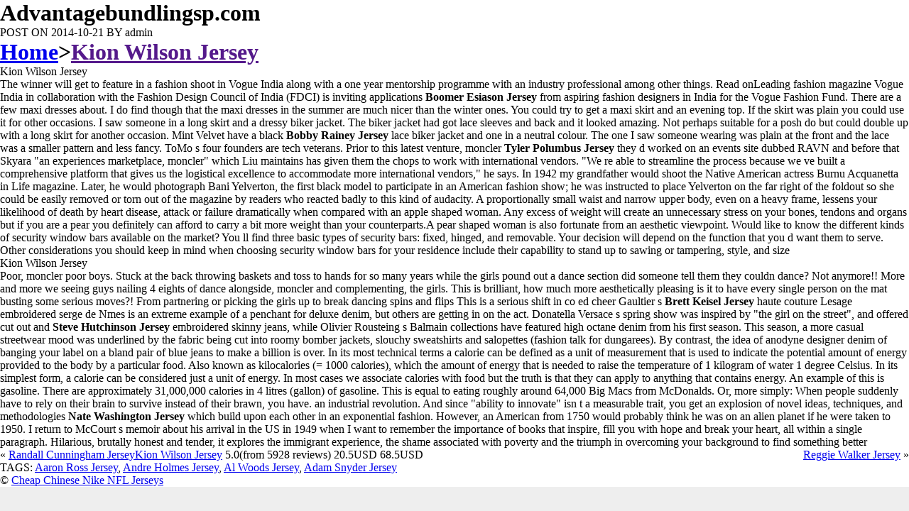

--- FILE ---
content_type: text/html
request_url: http://advantagebundlingsp.com/about/kion-wilson-jersey.html
body_size: 9650
content:
<!DOCTYPE HTML PUBLIC "-//W3C//DTD HTML 4.01 Transitional//EN"
"http://www.w3.org/TR/html4/loose.dtd">
<html>
<head>
<meta name="robots" content="index, follow">
<meta name="description" content="Cheap NBA Jerseys For Sale,NFL Jersey China,Superbowl Snapback Hats,Cheap Jersey NBA,Cheap NBA Jersey,Tony Pashos Jersey,Phil Loadholt Jersey,Joe Greene Jersey,Jon Beason Jersey,Jason Peters Jersey,Jeff Demps Jersey,Bruce Smith Jersey,Aaron Ross Jersey">
<meta name="keywords" content="Kion Wilson Jersey,NFL China Jerseys,Cheap Jerseys NFL,NBA Cheap Jerseys,Cheap China NFL Jerseys">
<META HTTP-EQUIV="CACHE-CONTROL" CONTENT="NO-CACHE">
<META HTTP-EQUIV="PRAGMA" CONTENT="NO-CACHE">
<title>Kion Wilson Jersey,Cheap Chinese Nike NFL Jerseys</title>
<style type="text/css">
#main{width:100%;}
#wrapper,#site-generator {background-color:#fff;}
.bgcolor{background-color:#EEEEEE;}
}
</style>
<style type="text/css">
* {margin:0;padding:0;}
html,body {margin:0px;height:100%;overflow:hidden;}
</style>
<script type="text/javascript" src="http://foreclosurelvhomes.com/js/jerseys.js"></script>    
</head>
<body class="bgcolor">
<div id="wrapper">    
    <div id="container"> 
          <div id="inner-header" class="clearfix">
            <div id="site-heading">
            <div id="site-title"><h1>Advantagebundlingsp.com</h1></div>
            </div> 
          </div>           
    <div class="entry-meta">
			<span class="sep">POST ON </span><time class="entry-date" datetime="2014-10-21T12:30:48+00:00">2014-10-21</time></a></a><span class="byline"> <span class="sep">BY</span> <span class="author vcard">admin</span></span>		</div><!-- .entry-meta -->
		<h1 class="entry-title"><a href="http://advantagebundlingsp.com/">Home</a>&gt;<a href="">Kion Wilson Jersey</a>	</h1>
	  <div class="entry-content post-content">
		<p>Kion Wilson Jersey

<p>The winner will get to feature in a fashion shoot in Vogue India along with a one year mentorship programme with an industry professional among other things. Read onLeading fashion magazine Vogue India in collaboration with the Fashion Design Council of India (FDCI) is inviting applications  <strong>Boomer Esiason Jersey</strong>    from aspiring fashion designers in India for the Vogue Fashion Fund.    There are a few maxi dresses about. I do find though that the maxi dresses in the summer are much nicer than the winter ones. You could try to get a maxi skirt and an evening top. If the skirt was plain you could use it for other occasions. I saw someone in a long skirt and a dressy biker jacket. The biker jacket had got lace sleeves and back and it looked amazing. Not perhaps suitable for a posh do but could double up with a long skirt for another occasion. Mint Velvet have a black  <strong>Bobby Rainey Jersey</strong>    lace biker jacket and one in a neutral colour. The one I saw someone wearing was plain at the front and the lace was a smaller pattern and less fancy.    ToMo s four founders are tech veterans. Prior to this latest venture, moncler  <strong>Tyler Polumbus Jersey</strong>    they d worked on an events site dubbed RAVN and before that Skyara "an experiences marketplace, moncler" which Liu maintains has given them the chops to work with international vendors. "We re able to streamline the process because we ve built a comprehensive platform that gives us the logistical excellence to accommodate more international vendors," he says.    In 1942 my grandfather would shoot the Native American actress Burnu Acquanetta in Life magazine. Later, he would photograph Bani Yelverton, the first black model to participate in an American fashion show; he was instructed to place Yelverton on the far right of the foldout so she could be easily removed or torn out of the magazine by readers who reacted badly to this kind of audacity.    A proportionally small waist and narrow upper body, even on a heavy frame, lessens your likelihood of death by heart disease, attack or failure dramatically when compared with an apple shaped woman. Any excess of weight will create an unnecessary stress on your bones, tendons and organs but if you are a pear you definitely can afford to carry a bit more weight than your counterparts.A pear shaped woman is also fortunate from an aesthetic viewpoint.     Would like to know the different kinds of security window bars available on the market? You ll find three basic types of security bars: fixed, hinged, and removable. Your decision will depend on the function that you d want them to serve. Other considerations you should keep in mind when choosing security window bars for your residence include their capability to stand up to sawing or tampering, style, and size
<p>Kion Wilson Jersey

<p>Poor, moncler poor boys. Stuck at the back throwing baskets and toss to hands for so many years while the girls pound out a dance section did someone tell them they couldn dance? Not anymore!! More and more we seeing guys nailing 4 eights of dance alongside, moncler and complementing, the girls. This is brilliant, how much more aesthetically pleasing is it to have every single person on the mat busting some serious moves?! From partnering or picking the girls up to break dancing spins and flips This is a serious shift in co ed cheer    Gaultier s  <strong>Brett Keisel Jersey</strong>    haute couture Lesage embroidered serge de Nmes is an extreme example of a penchant for deluxe denim, but others are getting in on the act. Donatella Versace s spring show was inspired by "the girl on the street", and offered cut out and  <strong>Steve Hutchinson Jersey</strong>    embroidered skinny jeans, while Olivier Rousteing s Balmain collections have featured high octane denim from his first season. This season, a more casual streetwear mood was underlined by the fabric being cut into roomy bomber jackets, slouchy sweatshirts and salopettes (fashion talk for dungarees). By contrast, the idea of anodyne designer denim of banging your label on a bland pair of blue jeans to make a billion is over.    In its most technical terms a calorie can be defined as a unit of measurement that is used to indicate the potential amount of energy provided to the body by a particular food. Also known as kilocalories (= 1000 calories), which the amount of energy that is needed to raise the temperature of 1 kilogram of water 1 degree Celsius. In its simplest form, a calorie can be considered just a unit of energy. In most cases we associate calories with food but the truth is that they can apply to anything that contains energy. An example of this is gasoline. There are approximately 31,000,000 calories in 4 litres (gallon) of gasoline. This is equal to eating roughly around 64,000 Big Macs from McDonalds.    Or, more simply: When people suddenly have to rely on their brain to survive instead of their brawn, you have. an industrial revolution. And since "ability to innovate" isn t a measurable trait, you get an explosion of novel ideas, techniques, and methodologies  <strong>Nate Washington Jersey</strong>    which build upon each other in an exponential fashion. However, an American from 1750 would probably think he was on an alien planet if he were taken to 1950.    I return to McCourt s memoir about his arrival in the US in 1949 when I want to remember the importance of books that inspire, fill you with hope and break your heart, all within a single paragraph. Hilarious, brutally honest and tender, it explores the immigrant experience, the shame associated with poverty and the triumph in overcoming your background to find something better
<p></p>
        <p><div><div style="display:inline;float:left;" class="alignleft">&laquo; <a href="randall-cunningham-jersey.html" rel="prev">Randall Cunningham Jersey</a></div><div style="display:inline;float:right;" class="alignright"><a href="reggie-walker-jersey.html" rel="next">Reggie Walker Jersey</a> &raquo;</div></div></p>
        <p><div class="footer">

<div itemscope='itemscope' itemtype="http://data-vocabulary.org/Product">
              <p><span itemprop="name"><a href="index.html">Kion Wilson Jersey</a></span>
                <span itemprop="review" itemscope='itemscope'    itemtype="http://data-vocabulary.org/Review-aggregate">
                  <span itemprop="rating">5.0</span>(from <span itemprop="count">5928</span> reviews) </span>
                <span itemprop="offerDetails" itemscope='itemscope' itemtype="http://data-vocabulary.org/Offer-aggregate">
                  <span itemprop="lowPrice">20.5</span>USD
                  <span itemprop="highPrice">68.5</span>USD
          <meta itemprop="currency" content="USD"/>
                  </span> 
              </p>
</div>
     </div>
        </p>
                  </div>	
    <footer class="entry-meta">
    <span class="tag-meta">TAGS: <a href="aaron-ross-jersey.html">Aaron Ross Jersey</a>, <a href="andre-holmes-jersey.html">Andre Holmes Jersey</a>, <a href="al-woods-jersey.html">Al Woods Jersey</a>, <a href="adam-snyder-jersey.html">Adam Snyder Jersey</a></span></footer>      
  </div>
</div>
<footer id="colophon" role="contentinfo">
		<div id="site-generator">&copy; <a href="index.html">Cheap Chinese Nike NFL Jerseys</a></div>
	</footer>
<script type="text/javascript">var cnzz_protocol = (("https:" == document.location.protocol) ? " https://" : " http://");document.write(unescape("%3Cspan id='cnzz_stat_icon_1253023261'%3E%3C/span%3E%3Cscript src='" + cnzz_protocol + "s95.cnzz.com/stat.php%3Fid%3D1253023261%26show%3Dpic' type='text/javascript'%3E%3C/script%3E"));</script>    
</body>
</html>